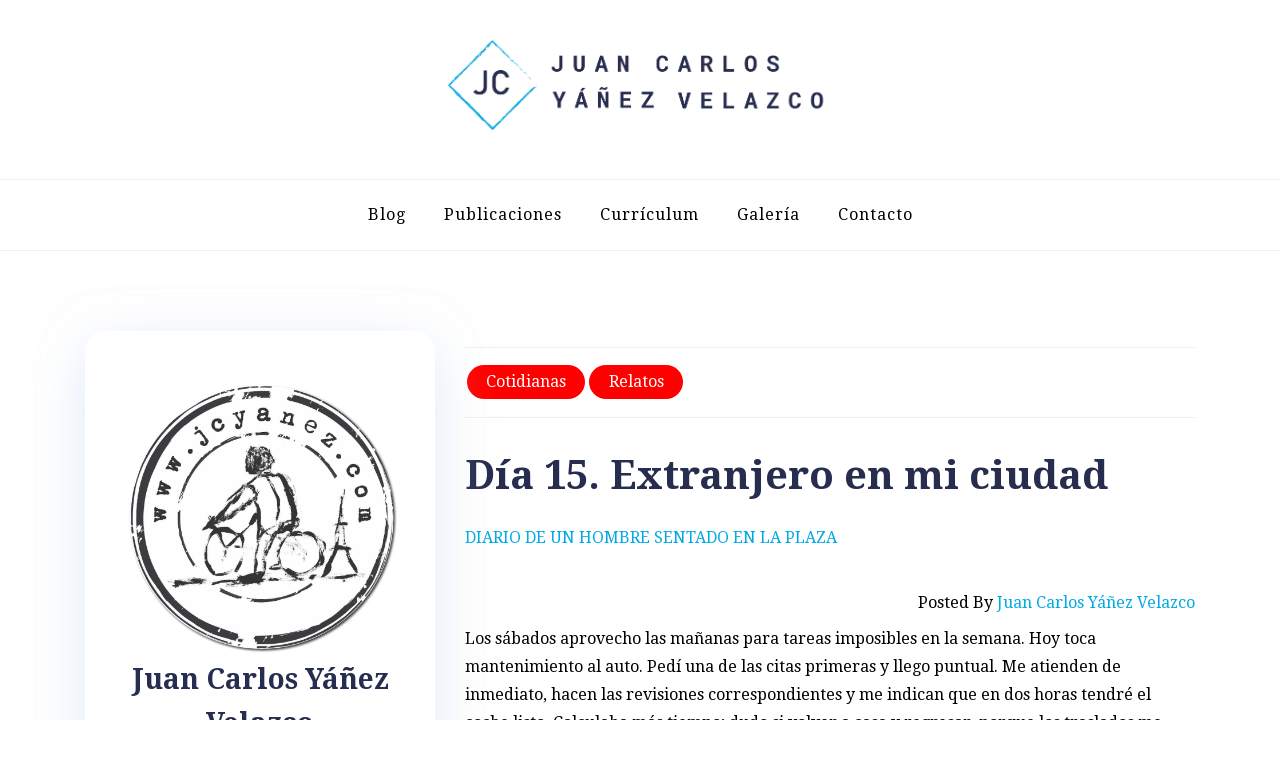

--- FILE ---
content_type: text/html; charset=UTF-8
request_url: https://jcyanez.com/diario-de-un-hombre-sentado-en-la-plaza/dia-15-extranjero-en-mi-ciudad
body_size: 16599
content:
<!doctype html>
<html lang="es">
<head>
	<meta charset="UTF-8">
	<meta name="viewport" content="width=device-width, initial-scale=1">
	<link rel="profile" href="https://gmpg.org/xfn/11">
	<title>Día 15. Extranjero en mi ciudad &#8211; Juan Carlos Y&aacute;&ntilde;ez Velazco</title>
<meta name='robots' content='max-image-preview:large' />
	<style>img:is([sizes="auto" i], [sizes^="auto," i]) { contain-intrinsic-size: 3000px 1500px }</style>
	<link rel='dns-prefetch' href='//fonts.googleapis.com' />
<link rel="alternate" type="application/rss+xml" title="Juan Carlos Y&aacute;&ntilde;ez Velazco &raquo; Feed" href="https://jcyanez.com/feed" />
<link rel="alternate" type="application/rss+xml" title="Juan Carlos Y&aacute;&ntilde;ez Velazco &raquo; Feed de los comentarios" href="https://jcyanez.com/comments/feed" />
<link rel="alternate" type="application/rss+xml" title="Juan Carlos Y&aacute;&ntilde;ez Velazco &raquo; Comentario Día 15. Extranjero en mi ciudad del feed" href="https://jcyanez.com/diario-de-un-hombre-sentado-en-la-plaza/dia-15-extranjero-en-mi-ciudad/feed" />
<script type="text/javascript">
/* <![CDATA[ */
window._wpemojiSettings = {"baseUrl":"https:\/\/s.w.org\/images\/core\/emoji\/16.0.1\/72x72\/","ext":".png","svgUrl":"https:\/\/s.w.org\/images\/core\/emoji\/16.0.1\/svg\/","svgExt":".svg","source":{"wpemoji":"https:\/\/jcyanez.com\/wp-includes\/js\/wp-emoji.js?ver=6.8.2","twemoji":"https:\/\/jcyanez.com\/wp-includes\/js\/twemoji.js?ver=6.8.2"}};
/**
 * @output wp-includes/js/wp-emoji-loader.js
 */

/**
 * Emoji Settings as exported in PHP via _print_emoji_detection_script().
 * @typedef WPEmojiSettings
 * @type {object}
 * @property {?object} source
 * @property {?string} source.concatemoji
 * @property {?string} source.twemoji
 * @property {?string} source.wpemoji
 * @property {?boolean} DOMReady
 * @property {?Function} readyCallback
 */

/**
 * Support tests.
 * @typedef SupportTests
 * @type {object}
 * @property {?boolean} flag
 * @property {?boolean} emoji
 */

/**
 * IIFE to detect emoji support and load Twemoji if needed.
 *
 * @param {Window} window
 * @param {Document} document
 * @param {WPEmojiSettings} settings
 */
( function wpEmojiLoader( window, document, settings ) {
	if ( typeof Promise === 'undefined' ) {
		return;
	}

	var sessionStorageKey = 'wpEmojiSettingsSupports';
	var tests = [ 'flag', 'emoji' ];

	/**
	 * Checks whether the browser supports offloading to a Worker.
	 *
	 * @since 6.3.0
	 *
	 * @private
	 *
	 * @returns {boolean}
	 */
	function supportsWorkerOffloading() {
		return (
			typeof Worker !== 'undefined' &&
			typeof OffscreenCanvas !== 'undefined' &&
			typeof URL !== 'undefined' &&
			URL.createObjectURL &&
			typeof Blob !== 'undefined'
		);
	}

	/**
	 * @typedef SessionSupportTests
	 * @type {object}
	 * @property {number} timestamp
	 * @property {SupportTests} supportTests
	 */

	/**
	 * Get support tests from session.
	 *
	 * @since 6.3.0
	 *
	 * @private
	 *
	 * @returns {?SupportTests} Support tests, or null if not set or older than 1 week.
	 */
	function getSessionSupportTests() {
		try {
			/** @type {SessionSupportTests} */
			var item = JSON.parse(
				sessionStorage.getItem( sessionStorageKey )
			);
			if (
				typeof item === 'object' &&
				typeof item.timestamp === 'number' &&
				new Date().valueOf() < item.timestamp + 604800 && // Note: Number is a week in seconds.
				typeof item.supportTests === 'object'
			) {
				return item.supportTests;
			}
		} catch ( e ) {}
		return null;
	}

	/**
	 * Persist the supports in session storage.
	 *
	 * @since 6.3.0
	 *
	 * @private
	 *
	 * @param {SupportTests} supportTests Support tests.
	 */
	function setSessionSupportTests( supportTests ) {
		try {
			/** @type {SessionSupportTests} */
			var item = {
				supportTests: supportTests,
				timestamp: new Date().valueOf()
			};

			sessionStorage.setItem(
				sessionStorageKey,
				JSON.stringify( item )
			);
		} catch ( e ) {}
	}

	/**
	 * Checks if two sets of Emoji characters render the same visually.
	 *
	 * This is used to determine if the browser is rendering an emoji with multiple data points
	 * correctly. set1 is the emoji in the correct form, using a zero-width joiner. set2 is the emoji
	 * in the incorrect form, using a zero-width space. If the two sets render the same, then the browser
	 * does not support the emoji correctly.
	 *
	 * This function may be serialized to run in a Worker. Therefore, it cannot refer to variables from the containing
	 * scope. Everything must be passed by parameters.
	 *
	 * @since 4.9.0
	 *
	 * @private
	 *
	 * @param {CanvasRenderingContext2D} context 2D Context.
	 * @param {string} set1 Set of Emoji to test.
	 * @param {string} set2 Set of Emoji to test.
	 *
	 * @return {boolean} True if the two sets render the same.
	 */
	function emojiSetsRenderIdentically( context, set1, set2 ) {
		// Cleanup from previous test.
		context.clearRect( 0, 0, context.canvas.width, context.canvas.height );
		context.fillText( set1, 0, 0 );
		var rendered1 = new Uint32Array(
			context.getImageData(
				0,
				0,
				context.canvas.width,
				context.canvas.height
			).data
		);

		// Cleanup from previous test.
		context.clearRect( 0, 0, context.canvas.width, context.canvas.height );
		context.fillText( set2, 0, 0 );
		var rendered2 = new Uint32Array(
			context.getImageData(
				0,
				0,
				context.canvas.width,
				context.canvas.height
			).data
		);

		return rendered1.every( function ( rendered2Data, index ) {
			return rendered2Data === rendered2[ index ];
		} );
	}

	/**
	 * Checks if the center point of a single emoji is empty.
	 *
	 * This is used to determine if the browser is rendering an emoji with a single data point
	 * correctly. The center point of an incorrectly rendered emoji will be empty. A correctly
	 * rendered emoji will have a non-zero value at the center point.
	 *
	 * This function may be serialized to run in a Worker. Therefore, it cannot refer to variables from the containing
	 * scope. Everything must be passed by parameters.
	 *
	 * @since 6.8.2
	 *
	 * @private
	 *
	 * @param {CanvasRenderingContext2D} context 2D Context.
	 * @param {string} emoji Emoji to test.
	 *
	 * @return {boolean} True if the center point is empty.
	 */
	function emojiRendersEmptyCenterPoint( context, emoji ) {
		// Cleanup from previous test.
		context.clearRect( 0, 0, context.canvas.width, context.canvas.height );
		context.fillText( emoji, 0, 0 );

		// Test if the center point (16, 16) is empty (0,0,0,0).
		var centerPoint = context.getImageData(16, 16, 1, 1);
		for ( var i = 0; i < centerPoint.data.length; i++ ) {
			if ( centerPoint.data[ i ] !== 0 ) {
				// Stop checking the moment it's known not to be empty.
				return false;
			}
		}

		return true;
	}

	/**
	 * Determines if the browser properly renders Emoji that Twemoji can supplement.
	 *
	 * This function may be serialized to run in a Worker. Therefore, it cannot refer to variables from the containing
	 * scope. Everything must be passed by parameters.
	 *
	 * @since 4.2.0
	 *
	 * @private
	 *
	 * @param {CanvasRenderingContext2D} context 2D Context.
	 * @param {string} type Whether to test for support of "flag" or "emoji".
	 * @param {Function} emojiSetsRenderIdentically Reference to emojiSetsRenderIdentically function, needed due to minification.
	 * @param {Function} emojiRendersEmptyCenterPoint Reference to emojiRendersEmptyCenterPoint function, needed due to minification.
	 *
	 * @return {boolean} True if the browser can render emoji, false if it cannot.
	 */
	function browserSupportsEmoji( context, type, emojiSetsRenderIdentically, emojiRendersEmptyCenterPoint ) {
		var isIdentical;

		switch ( type ) {
			case 'flag':
				/*
				 * Test for Transgender flag compatibility. Added in Unicode 13.
				 *
				 * To test for support, we try to render it, and compare the rendering to how it would look if
				 * the browser doesn't render it correctly (white flag emoji + transgender symbol).
				 */
				isIdentical = emojiSetsRenderIdentically(
					context,
					'\uD83C\uDFF3\uFE0F\u200D\u26A7\uFE0F', // as a zero-width joiner sequence
					'\uD83C\uDFF3\uFE0F\u200B\u26A7\uFE0F' // separated by a zero-width space
				);

				if ( isIdentical ) {
					return false;
				}

				/*
				 * Test for Sark flag compatibility. This is the least supported of the letter locale flags,
				 * so gives us an easy test for full support.
				 *
				 * To test for support, we try to render it, and compare the rendering to how it would look if
				 * the browser doesn't render it correctly ([C] + [Q]).
				 */
				isIdentical = emojiSetsRenderIdentically(
					context,
					'\uD83C\uDDE8\uD83C\uDDF6', // as the sequence of two code points
					'\uD83C\uDDE8\u200B\uD83C\uDDF6' // as the two code points separated by a zero-width space
				);

				if ( isIdentical ) {
					return false;
				}

				/*
				 * Test for English flag compatibility. England is a country in the United Kingdom, it
				 * does not have a two letter locale code but rather a five letter sub-division code.
				 *
				 * To test for support, we try to render it, and compare the rendering to how it would look if
				 * the browser doesn't render it correctly (black flag emoji + [G] + [B] + [E] + [N] + [G]).
				 */
				isIdentical = emojiSetsRenderIdentically(
					context,
					// as the flag sequence
					'\uD83C\uDFF4\uDB40\uDC67\uDB40\uDC62\uDB40\uDC65\uDB40\uDC6E\uDB40\uDC67\uDB40\uDC7F',
					// with each code point separated by a zero-width space
					'\uD83C\uDFF4\u200B\uDB40\uDC67\u200B\uDB40\uDC62\u200B\uDB40\uDC65\u200B\uDB40\uDC6E\u200B\uDB40\uDC67\u200B\uDB40\uDC7F'
				);

				return ! isIdentical;
			case 'emoji':
				/*
				 * Does Emoji 16.0 cause the browser to go splat?
				 *
				 * To test for Emoji 16.0 support, try to render a new emoji: Splatter.
				 *
				 * The splatter emoji is a single code point emoji. Testing for browser support
				 * required testing the center point of the emoji to see if it is empty.
				 *
				 * 0xD83E 0xDEDF (\uD83E\uDEDF) == 🫟 Splatter.
				 *
				 * When updating this test, please ensure that the emoji is either a single code point
				 * or switch to using the emojiSetsRenderIdentically function and testing with a zero-width
				 * joiner vs a zero-width space.
				 */
				var notSupported = emojiRendersEmptyCenterPoint( context, '\uD83E\uDEDF' );
				return ! notSupported;
		}

		return false;
	}

	/**
	 * Checks emoji support tests.
	 *
	 * This function may be serialized to run in a Worker. Therefore, it cannot refer to variables from the containing
	 * scope. Everything must be passed by parameters.
	 *
	 * @since 6.3.0
	 *
	 * @private
	 *
	 * @param {string[]} tests Tests.
	 * @param {Function} browserSupportsEmoji Reference to browserSupportsEmoji function, needed due to minification.
	 * @param {Function} emojiSetsRenderIdentically Reference to emojiSetsRenderIdentically function, needed due to minification.
	 * @param {Function} emojiRendersEmptyCenterPoint Reference to emojiRendersEmptyCenterPoint function, needed due to minification.
	 *
	 * @return {SupportTests} Support tests.
	 */
	function testEmojiSupports( tests, browserSupportsEmoji, emojiSetsRenderIdentically, emojiRendersEmptyCenterPoint ) {
		var canvas;
		if (
			typeof WorkerGlobalScope !== 'undefined' &&
			self instanceof WorkerGlobalScope
		) {
			canvas = new OffscreenCanvas( 300, 150 ); // Dimensions are default for HTMLCanvasElement.
		} else {
			canvas = document.createElement( 'canvas' );
		}

		var context = canvas.getContext( '2d', { willReadFrequently: true } );

		/*
		 * Chrome on OS X added native emoji rendering in M41. Unfortunately,
		 * it doesn't work when the font is bolder than 500 weight. So, we
		 * check for bold rendering support to avoid invisible emoji in Chrome.
		 */
		context.textBaseline = 'top';
		context.font = '600 32px Arial';

		var supports = {};
		tests.forEach( function ( test ) {
			supports[ test ] = browserSupportsEmoji( context, test, emojiSetsRenderIdentically, emojiRendersEmptyCenterPoint );
		} );
		return supports;
	}

	/**
	 * Adds a script to the head of the document.
	 *
	 * @ignore
	 *
	 * @since 4.2.0
	 *
	 * @param {string} src The url where the script is located.
	 *
	 * @return {void}
	 */
	function addScript( src ) {
		var script = document.createElement( 'script' );
		script.src = src;
		script.defer = true;
		document.head.appendChild( script );
	}

	settings.supports = {
		everything: true,
		everythingExceptFlag: true
	};

	// Create a promise for DOMContentLoaded since the worker logic may finish after the event has fired.
	var domReadyPromise = new Promise( function ( resolve ) {
		document.addEventListener( 'DOMContentLoaded', resolve, {
			once: true
		} );
	} );

	// Obtain the emoji support from the browser, asynchronously when possible.
	new Promise( function ( resolve ) {
		var supportTests = getSessionSupportTests();
		if ( supportTests ) {
			resolve( supportTests );
			return;
		}

		if ( supportsWorkerOffloading() ) {
			try {
				// Note that the functions are being passed as arguments due to minification.
				var workerScript =
					'postMessage(' +
					testEmojiSupports.toString() +
					'(' +
					[
						JSON.stringify( tests ),
						browserSupportsEmoji.toString(),
						emojiSetsRenderIdentically.toString(),
						emojiRendersEmptyCenterPoint.toString()
					].join( ',' ) +
					'));';
				var blob = new Blob( [ workerScript ], {
					type: 'text/javascript'
				} );
				var worker = new Worker( URL.createObjectURL( blob ), { name: 'wpTestEmojiSupports' } );
				worker.onmessage = function ( event ) {
					supportTests = event.data;
					setSessionSupportTests( supportTests );
					worker.terminate();
					resolve( supportTests );
				};
				return;
			} catch ( e ) {}
		}

		supportTests = testEmojiSupports( tests, browserSupportsEmoji, emojiSetsRenderIdentically, emojiRendersEmptyCenterPoint );
		setSessionSupportTests( supportTests );
		resolve( supportTests );
	} )
		// Once the browser emoji support has been obtained from the session, finalize the settings.
		.then( function ( supportTests ) {
			/*
			 * Tests the browser support for flag emojis and other emojis, and adjusts the
			 * support settings accordingly.
			 */
			for ( var test in supportTests ) {
				settings.supports[ test ] = supportTests[ test ];

				settings.supports.everything =
					settings.supports.everything && settings.supports[ test ];

				if ( 'flag' !== test ) {
					settings.supports.everythingExceptFlag =
						settings.supports.everythingExceptFlag &&
						settings.supports[ test ];
				}
			}

			settings.supports.everythingExceptFlag =
				settings.supports.everythingExceptFlag &&
				! settings.supports.flag;

			// Sets DOMReady to false and assigns a ready function to settings.
			settings.DOMReady = false;
			settings.readyCallback = function () {
				settings.DOMReady = true;
			};
		} )
		.then( function () {
			return domReadyPromise;
		} )
		.then( function () {
			// When the browser can not render everything we need to load a polyfill.
			if ( ! settings.supports.everything ) {
				settings.readyCallback();

				var src = settings.source || {};

				if ( src.concatemoji ) {
					addScript( src.concatemoji );
				} else if ( src.wpemoji && src.twemoji ) {
					addScript( src.twemoji );
					addScript( src.wpemoji );
				}
			}
		} );
} )( window, document, window._wpemojiSettings );

/* ]]> */
</script>
<style id='wp-emoji-styles-inline-css' type='text/css'>

	img.wp-smiley, img.emoji {
		display: inline !important;
		border: none !important;
		box-shadow: none !important;
		height: 1em !important;
		width: 1em !important;
		margin: 0 0.07em !important;
		vertical-align: -0.1em !important;
		background: none !important;
		padding: 0 !important;
	}
</style>
<link rel='stylesheet' id='wp-block-library-css' href='https://jcyanez.com/wp-includes/css/dist/block-library/style.css?ver=6.8.2' type='text/css' media='all' />
<style id='wp-block-library-theme-inline-css' type='text/css'>
.wp-block-audio :where(figcaption){
  color:#555;
  font-size:13px;
  text-align:center;
}
.is-dark-theme .wp-block-audio :where(figcaption){
  color:#ffffffa6;
}

.wp-block-audio{
  margin:0 0 1em;
}

.wp-block-code{
  border:1px solid #ccc;
  border-radius:4px;
  font-family:Menlo,Consolas,monaco,monospace;
  padding:.8em 1em;
}

.wp-block-embed :where(figcaption){
  color:#555;
  font-size:13px;
  text-align:center;
}
.is-dark-theme .wp-block-embed :where(figcaption){
  color:#ffffffa6;
}

.wp-block-embed{
  margin:0 0 1em;
}

.blocks-gallery-caption{
  color:#555;
  font-size:13px;
  text-align:center;
}
.is-dark-theme .blocks-gallery-caption{
  color:#ffffffa6;
}

:root :where(.wp-block-image figcaption){
  color:#555;
  font-size:13px;
  text-align:center;
}
.is-dark-theme :root :where(.wp-block-image figcaption){
  color:#ffffffa6;
}

.wp-block-image{
  margin:0 0 1em;
}

.wp-block-pullquote{
  border-bottom:4px solid;
  border-top:4px solid;
  color:currentColor;
  margin-bottom:1.75em;
}
.wp-block-pullquote cite,.wp-block-pullquote footer,.wp-block-pullquote__citation{
  color:currentColor;
  font-size:.8125em;
  font-style:normal;
  text-transform:uppercase;
}

.wp-block-quote{
  border-left:.25em solid;
  margin:0 0 1.75em;
  padding-left:1em;
}
.wp-block-quote cite,.wp-block-quote footer{
  color:currentColor;
  font-size:.8125em;
  font-style:normal;
  position:relative;
}
.wp-block-quote:where(.has-text-align-right){
  border-left:none;
  border-right:.25em solid;
  padding-left:0;
  padding-right:1em;
}
.wp-block-quote:where(.has-text-align-center){
  border:none;
  padding-left:0;
}
.wp-block-quote.is-large,.wp-block-quote.is-style-large,.wp-block-quote:where(.is-style-plain){
  border:none;
}

.wp-block-search .wp-block-search__label{
  font-weight:700;
}

.wp-block-search__button{
  border:1px solid #ccc;
  padding:.375em .625em;
}

:where(.wp-block-group.has-background){
  padding:1.25em 2.375em;
}

.wp-block-separator.has-css-opacity{
  opacity:.4;
}

.wp-block-separator{
  border:none;
  border-bottom:2px solid;
  margin-left:auto;
  margin-right:auto;
}
.wp-block-separator.has-alpha-channel-opacity{
  opacity:1;
}
.wp-block-separator:not(.is-style-wide):not(.is-style-dots){
  width:100px;
}
.wp-block-separator.has-background:not(.is-style-dots){
  border-bottom:none;
  height:1px;
}
.wp-block-separator.has-background:not(.is-style-wide):not(.is-style-dots){
  height:2px;
}

.wp-block-table{
  margin:0 0 1em;
}
.wp-block-table td,.wp-block-table th{
  word-break:normal;
}
.wp-block-table :where(figcaption){
  color:#555;
  font-size:13px;
  text-align:center;
}
.is-dark-theme .wp-block-table :where(figcaption){
  color:#ffffffa6;
}

.wp-block-video :where(figcaption){
  color:#555;
  font-size:13px;
  text-align:center;
}
.is-dark-theme .wp-block-video :where(figcaption){
  color:#ffffffa6;
}

.wp-block-video{
  margin:0 0 1em;
}

:root :where(.wp-block-template-part.has-background){
  margin-bottom:0;
  margin-top:0;
  padding:1.25em 2.375em;
}
</style>
<style id='classic-theme-styles-inline-css' type='text/css'>
/**
 * These rules are needed for backwards compatibility.
 * They should match the button element rules in the base theme.json file.
 */
.wp-block-button__link {
	color: #ffffff;
	background-color: #32373c;
	border-radius: 9999px; /* 100% causes an oval, but any explicit but really high value retains the pill shape. */

	/* This needs a low specificity so it won't override the rules from the button element if defined in theme.json. */
	box-shadow: none;
	text-decoration: none;

	/* The extra 2px are added to size solids the same as the outline versions.*/
	padding: calc(0.667em + 2px) calc(1.333em + 2px);

	font-size: 1.125em;
}

.wp-block-file__button {
	background: #32373c;
	color: #ffffff;
	text-decoration: none;
}

</style>
<style id='global-styles-inline-css' type='text/css'>
:root{--wp--preset--aspect-ratio--square: 1;--wp--preset--aspect-ratio--4-3: 4/3;--wp--preset--aspect-ratio--3-4: 3/4;--wp--preset--aspect-ratio--3-2: 3/2;--wp--preset--aspect-ratio--2-3: 2/3;--wp--preset--aspect-ratio--16-9: 16/9;--wp--preset--aspect-ratio--9-16: 9/16;--wp--preset--color--black: #000000;--wp--preset--color--cyan-bluish-gray: #abb8c3;--wp--preset--color--white: #ffffff;--wp--preset--color--pale-pink: #f78da7;--wp--preset--color--vivid-red: #cf2e2e;--wp--preset--color--luminous-vivid-orange: #ff6900;--wp--preset--color--luminous-vivid-amber: #fcb900;--wp--preset--color--light-green-cyan: #7bdcb5;--wp--preset--color--vivid-green-cyan: #00d084;--wp--preset--color--pale-cyan-blue: #8ed1fc;--wp--preset--color--vivid-cyan-blue: #0693e3;--wp--preset--color--vivid-purple: #9b51e0;--wp--preset--gradient--vivid-cyan-blue-to-vivid-purple: linear-gradient(135deg,rgba(6,147,227,1) 0%,rgb(155,81,224) 100%);--wp--preset--gradient--light-green-cyan-to-vivid-green-cyan: linear-gradient(135deg,rgb(122,220,180) 0%,rgb(0,208,130) 100%);--wp--preset--gradient--luminous-vivid-amber-to-luminous-vivid-orange: linear-gradient(135deg,rgba(252,185,0,1) 0%,rgba(255,105,0,1) 100%);--wp--preset--gradient--luminous-vivid-orange-to-vivid-red: linear-gradient(135deg,rgba(255,105,0,1) 0%,rgb(207,46,46) 100%);--wp--preset--gradient--very-light-gray-to-cyan-bluish-gray: linear-gradient(135deg,rgb(238,238,238) 0%,rgb(169,184,195) 100%);--wp--preset--gradient--cool-to-warm-spectrum: linear-gradient(135deg,rgb(74,234,220) 0%,rgb(151,120,209) 20%,rgb(207,42,186) 40%,rgb(238,44,130) 60%,rgb(251,105,98) 80%,rgb(254,248,76) 100%);--wp--preset--gradient--blush-light-purple: linear-gradient(135deg,rgb(255,206,236) 0%,rgb(152,150,240) 100%);--wp--preset--gradient--blush-bordeaux: linear-gradient(135deg,rgb(254,205,165) 0%,rgb(254,45,45) 50%,rgb(107,0,62) 100%);--wp--preset--gradient--luminous-dusk: linear-gradient(135deg,rgb(255,203,112) 0%,rgb(199,81,192) 50%,rgb(65,88,208) 100%);--wp--preset--gradient--pale-ocean: linear-gradient(135deg,rgb(255,245,203) 0%,rgb(182,227,212) 50%,rgb(51,167,181) 100%);--wp--preset--gradient--electric-grass: linear-gradient(135deg,rgb(202,248,128) 0%,rgb(113,206,126) 100%);--wp--preset--gradient--midnight: linear-gradient(135deg,rgb(2,3,129) 0%,rgb(40,116,252) 100%);--wp--preset--font-size--small: 13px;--wp--preset--font-size--medium: 20px;--wp--preset--font-size--large: 36px;--wp--preset--font-size--x-large: 42px;--wp--preset--spacing--20: 0.44rem;--wp--preset--spacing--30: 0.67rem;--wp--preset--spacing--40: 1rem;--wp--preset--spacing--50: 1.5rem;--wp--preset--spacing--60: 2.25rem;--wp--preset--spacing--70: 3.38rem;--wp--preset--spacing--80: 5.06rem;--wp--preset--shadow--natural: 6px 6px 9px rgba(0, 0, 0, 0.2);--wp--preset--shadow--deep: 12px 12px 50px rgba(0, 0, 0, 0.4);--wp--preset--shadow--sharp: 6px 6px 0px rgba(0, 0, 0, 0.2);--wp--preset--shadow--outlined: 6px 6px 0px -3px rgba(255, 255, 255, 1), 6px 6px rgba(0, 0, 0, 1);--wp--preset--shadow--crisp: 6px 6px 0px rgba(0, 0, 0, 1);}:where(.is-layout-flex){gap: 0.5em;}:where(.is-layout-grid){gap: 0.5em;}body .is-layout-flex{display: flex;}.is-layout-flex{flex-wrap: wrap;align-items: center;}.is-layout-flex > :is(*, div){margin: 0;}body .is-layout-grid{display: grid;}.is-layout-grid > :is(*, div){margin: 0;}:where(.wp-block-columns.is-layout-flex){gap: 2em;}:where(.wp-block-columns.is-layout-grid){gap: 2em;}:where(.wp-block-post-template.is-layout-flex){gap: 1.25em;}:where(.wp-block-post-template.is-layout-grid){gap: 1.25em;}.has-black-color{color: var(--wp--preset--color--black) !important;}.has-cyan-bluish-gray-color{color: var(--wp--preset--color--cyan-bluish-gray) !important;}.has-white-color{color: var(--wp--preset--color--white) !important;}.has-pale-pink-color{color: var(--wp--preset--color--pale-pink) !important;}.has-vivid-red-color{color: var(--wp--preset--color--vivid-red) !important;}.has-luminous-vivid-orange-color{color: var(--wp--preset--color--luminous-vivid-orange) !important;}.has-luminous-vivid-amber-color{color: var(--wp--preset--color--luminous-vivid-amber) !important;}.has-light-green-cyan-color{color: var(--wp--preset--color--light-green-cyan) !important;}.has-vivid-green-cyan-color{color: var(--wp--preset--color--vivid-green-cyan) !important;}.has-pale-cyan-blue-color{color: var(--wp--preset--color--pale-cyan-blue) !important;}.has-vivid-cyan-blue-color{color: var(--wp--preset--color--vivid-cyan-blue) !important;}.has-vivid-purple-color{color: var(--wp--preset--color--vivid-purple) !important;}.has-black-background-color{background-color: var(--wp--preset--color--black) !important;}.has-cyan-bluish-gray-background-color{background-color: var(--wp--preset--color--cyan-bluish-gray) !important;}.has-white-background-color{background-color: var(--wp--preset--color--white) !important;}.has-pale-pink-background-color{background-color: var(--wp--preset--color--pale-pink) !important;}.has-vivid-red-background-color{background-color: var(--wp--preset--color--vivid-red) !important;}.has-luminous-vivid-orange-background-color{background-color: var(--wp--preset--color--luminous-vivid-orange) !important;}.has-luminous-vivid-amber-background-color{background-color: var(--wp--preset--color--luminous-vivid-amber) !important;}.has-light-green-cyan-background-color{background-color: var(--wp--preset--color--light-green-cyan) !important;}.has-vivid-green-cyan-background-color{background-color: var(--wp--preset--color--vivid-green-cyan) !important;}.has-pale-cyan-blue-background-color{background-color: var(--wp--preset--color--pale-cyan-blue) !important;}.has-vivid-cyan-blue-background-color{background-color: var(--wp--preset--color--vivid-cyan-blue) !important;}.has-vivid-purple-background-color{background-color: var(--wp--preset--color--vivid-purple) !important;}.has-black-border-color{border-color: var(--wp--preset--color--black) !important;}.has-cyan-bluish-gray-border-color{border-color: var(--wp--preset--color--cyan-bluish-gray) !important;}.has-white-border-color{border-color: var(--wp--preset--color--white) !important;}.has-pale-pink-border-color{border-color: var(--wp--preset--color--pale-pink) !important;}.has-vivid-red-border-color{border-color: var(--wp--preset--color--vivid-red) !important;}.has-luminous-vivid-orange-border-color{border-color: var(--wp--preset--color--luminous-vivid-orange) !important;}.has-luminous-vivid-amber-border-color{border-color: var(--wp--preset--color--luminous-vivid-amber) !important;}.has-light-green-cyan-border-color{border-color: var(--wp--preset--color--light-green-cyan) !important;}.has-vivid-green-cyan-border-color{border-color: var(--wp--preset--color--vivid-green-cyan) !important;}.has-pale-cyan-blue-border-color{border-color: var(--wp--preset--color--pale-cyan-blue) !important;}.has-vivid-cyan-blue-border-color{border-color: var(--wp--preset--color--vivid-cyan-blue) !important;}.has-vivid-purple-border-color{border-color: var(--wp--preset--color--vivid-purple) !important;}.has-vivid-cyan-blue-to-vivid-purple-gradient-background{background: var(--wp--preset--gradient--vivid-cyan-blue-to-vivid-purple) !important;}.has-light-green-cyan-to-vivid-green-cyan-gradient-background{background: var(--wp--preset--gradient--light-green-cyan-to-vivid-green-cyan) !important;}.has-luminous-vivid-amber-to-luminous-vivid-orange-gradient-background{background: var(--wp--preset--gradient--luminous-vivid-amber-to-luminous-vivid-orange) !important;}.has-luminous-vivid-orange-to-vivid-red-gradient-background{background: var(--wp--preset--gradient--luminous-vivid-orange-to-vivid-red) !important;}.has-very-light-gray-to-cyan-bluish-gray-gradient-background{background: var(--wp--preset--gradient--very-light-gray-to-cyan-bluish-gray) !important;}.has-cool-to-warm-spectrum-gradient-background{background: var(--wp--preset--gradient--cool-to-warm-spectrum) !important;}.has-blush-light-purple-gradient-background{background: var(--wp--preset--gradient--blush-light-purple) !important;}.has-blush-bordeaux-gradient-background{background: var(--wp--preset--gradient--blush-bordeaux) !important;}.has-luminous-dusk-gradient-background{background: var(--wp--preset--gradient--luminous-dusk) !important;}.has-pale-ocean-gradient-background{background: var(--wp--preset--gradient--pale-ocean) !important;}.has-electric-grass-gradient-background{background: var(--wp--preset--gradient--electric-grass) !important;}.has-midnight-gradient-background{background: var(--wp--preset--gradient--midnight) !important;}.has-small-font-size{font-size: var(--wp--preset--font-size--small) !important;}.has-medium-font-size{font-size: var(--wp--preset--font-size--medium) !important;}.has-large-font-size{font-size: var(--wp--preset--font-size--large) !important;}.has-x-large-font-size{font-size: var(--wp--preset--font-size--x-large) !important;}
:where(.wp-block-post-template.is-layout-flex){gap: 1.25em;}:where(.wp-block-post-template.is-layout-grid){gap: 1.25em;}
:where(.wp-block-columns.is-layout-flex){gap: 2em;}:where(.wp-block-columns.is-layout-grid){gap: 2em;}
:root :where(.wp-block-pullquote){font-size: 1.5em;line-height: 1.6;}
</style>
<link rel='stylesheet' id='contact-form-7-css' href='https://jcyanez.com/wp-content/plugins/contact-form-7/includes/css/styles.css?ver=6.1' type='text/css' media='all' />
<link rel='stylesheet' id='blogshop-style-css' href='https://jcyanez.com/wp-content/themes/blogshop/style.css?ver=6.8.2' type='text/css' media='all' />
<style id='blogshop-style-inline-css' type='text/css'>

	@media only screen and (min-width: 768px) {
		#cssmenu>ul>li>a, #cssmenu>ul>li>a:after, #cssmenu>ul>li.current-menu-item>a:after, #cssmenu>ul>li.current_page_item>a:after{
	    	color: #000000 !important;
		}
		#cssmenu>ul>li>a:hover,#cssmenu>ul>li.current_page_item>a, #cssmenu>ul>li>a:hover:after, #cssmenu>ul>li.current-menu-item>a:hover:after, #cssmenu>ul>li.current_page_item>a:hover:after, #cssmenu ul ul li a:hover{
	    	color: #00aae4 !important;
		}
	}

	.logo-area{
		height: 12.5rem;
		min-height: 12.5rem;
	}
	.blogshop-credit {
	    position: absolute !important;
	    left: 50% !important;
	    visibility: visible !important;
	    width: 15px !important;
	    height: 15px !important;
	    opacity: 1 !important;
	    z-index: 1 !important;
	    top: calc(50% - 9.5px);
	}
	.blogshop-credit span {
	    font-size: 0;
	}
	.blogshop-credit a, .blogshop-credit a:hover {
	    color: #31D22B ;
	    cursor: pointer ;
	    opacity: 1 ;
	}
	body.border_and_box_shadow_hide .footer-area.section-padding, body.border_and_box_shadow_hide footer#colophon, body.border_and_box_shadow_hide .widget, body.border_and_box_shadow_hide .blog-post-section article, body.border_and_box_shadow_hide .archive-page-section article, body.border_and_box_shadow_hide .menu-area, body.border_and_box_shadow_hide .site-topbar-area {
	    border: 0 !important;
	    box-shadow: none !important;
	}
	.readmore a,.btn.btn-warning, input[type="submit"], button[type="submit"], span.edit-link a, .comment-form button.btn.btn-primary, .banner-button a, table#wp-calendar #today, ul.pagination li .page-numbers, .woocommerce ul.products li.product .button:hover, .woocommerce div.product .woocommerce-tabs ul.tabs li.active, .woocommerce #respond input#submit.alt, .woocommerce a.button.alt, .woocommerce button.button.alt, .woocommerce input.button.alt, .woocommerce #respond input#submit, .woocommerce a.button, .woocommerce button.button, .woocommerce input.button, .woocommerce nav.woocommerce-pagination ul li a, .woocommerce nav.woocommerce-pagination ul li span, .woocommerce span.onsale, .header-three .social-link-top a, .header-three-search .search-popup>div, .mini-shopping-cart-inner #minicarcount, .related-post-sldider .owl-nav button.owl-next, .related-post-sldider .owl-nav button.owl-prev, .sticky:before, .post-gallery .owl-nav button.owl-next, .post-gallery .owl-nav button.owl-prev, .scrooltotop a, .blogshop-standard-post__posted-date .posted-on a, .page-numbers li a, .page-numbers li span, .widget .widget-title:before, .widget .widgettitle:before, .comments-area ol.comment-list .single-comment .reply a, .blogshop-single-page .entry-footer a, .single-post-navigation .postarrow{
		background-color: #00aae4;
	}
	.blog-meta ul li span.fa, .static_icon a, .site-info a, #cssmenu.light ul li a:hover, .social-link-top a:hover, .footer-menu ul li a:hover, #cssmenu.light ul li a:hover:after, a:hover, a:focus, a:active, .post-title a:hover h2, .post-title a:hover h4, #cssmenu.light li.current_page_item a, li.current_page_item a, .author-social-link a, .post-title a:hover h3, .woocommerce ul.products li.product .price, .woocommerce div.product p.price, .woocommerce div.product span.price, .tagcloud a:hover, .blogshop-standard-post__categories > span.cat-links a, .page-banner-area .breadcrumb a, .blogshop-standard-post.sticky:before, .blogshop-standard-post__blog-meta > span.posted_by a i, .blogshop-standard-post__post-title a h2:hover, .blogshop-standard-post__post-title a h3:hover, .featured-area .blogshop-featured-slider__post-title a:hover h2, .featured-area .blogshop-featured-slider__categories > span.cat-links a{
		color: #00aae4;
	}
	input[type="submit"], button[type="submit"], .title-parent, blockquote{
		border-color: #00aae4;
	}
	body, button, input, select, textarea {
		font-family: 0;
		font-size: 16px;
		font-weight: 400;
		line-height: 28px;
	}
	
</style>
<link rel='stylesheet' id='blogshop-source-body-css' href='//fonts.googleapis.com/css?family=Droid+Serif%3A400%2C700%2C400italic%2C700italic&#038;ver=6.8.2' type='text/css' media='all' />
<link rel='stylesheet' id='wp-pagenavi-css' href='https://jcyanez.com/wp-content/plugins/wp-pagenavi/pagenavi-css.css?ver=2.70' type='text/css' media='all' />
<script type="text/javascript" src="https://jcyanez.com/wp-includes/js/jquery/jquery.js?ver=3.7.1" id="jquery-core-js"></script>
<script type="text/javascript" src="https://jcyanez.com/wp-includes/js/jquery/jquery-migrate.js?ver=3.4.1" id="jquery-migrate-js"></script>
<link rel="https://api.w.org/" href="https://jcyanez.com/wp-json/" /><link rel="alternate" title="JSON" type="application/json" href="https://jcyanez.com/wp-json/wp/v2/posts/6968" /><link rel="EditURI" type="application/rsd+xml" title="RSD" href="https://jcyanez.com/xmlrpc.php?rsd" />
<meta name="generator" content="WordPress 6.8.2" />
<link rel="canonical" href="https://jcyanez.com/diario-de-un-hombre-sentado-en-la-plaza/dia-15-extranjero-en-mi-ciudad" />
<link rel='shortlink' href='https://jcyanez.com/?p=6968' />
<link rel="alternate" title="oEmbed (JSON)" type="application/json+oembed" href="https://jcyanez.com/wp-json/oembed/1.0/embed?url=https%3A%2F%2Fjcyanez.com%2Fdiario-de-un-hombre-sentado-en-la-plaza%2Fdia-15-extranjero-en-mi-ciudad" />
<link rel="alternate" title="oEmbed (XML)" type="text/xml+oembed" href="https://jcyanez.com/wp-json/oembed/1.0/embed?url=https%3A%2F%2Fjcyanez.com%2Fdiario-de-un-hombre-sentado-en-la-plaza%2Fdia-15-extranjero-en-mi-ciudad&#038;format=xml" />
<link rel="pingback" href="https://jcyanez.com/xmlrpc.php">		<style type="text/css">
					.site-title,
			.site-description {
				position: absolute;
				clip: rect(1px, 1px, 1px, 1px);
			}
					</style>
				<style type="text/css" id="wp-custom-css">
			h1, h2, h3, h4, h5, h6, .h1, .h2, .h3, .h4, .h5, .h6,.blogshop-standard-post__post-title a h2, .blogshop-standard-post__post-title a h3, .blogshop-standard-post__post-title a h1 {
    color: #272D4E;
}
a,
a:visited,
.page-title,
#cssmenu [class*="current-menu-item menu-item"] a,
.wp-block-image a+figcaption {
	color: #00aae4
}
.wp-block-quote {
	border-color: #00aae4 !important
}
p {
    margin-bottom: 0.5em;
    margin-top: 0;
}
.widget-area>div,
.widget .widget-title {
	margin-top: 2rem
}
figure>a {
	background-color: #00aae4;
}
figure img {
  border-radius: 5px !important;
}
figure>a:hover img {
	opacity:0.8
}
.widget-area>div {
	position: relative;
	font-size: 1.5rem;
	margin-bottom: 0.5rem;
	font-weight: 700;
	line-height: 1.6;
	color: #272D4E;
	text-align:center;
}
.s2_message {
	position: relative;
	border-top: 1px solid #eee;
	padding-top: 1.5rem
}
.s2_message:before {
    width: 3.1rem;
    height: .1875rem;
    background-color: #70c217;
    top: -4px;
    left: 0;
    position: absolute;
    content: "";
}
.widget-area>div>div {
	text-align: left;
	font-family: 0;
	font-size: 16px;
	font-weight: 400;
	line-height: 28px;
	color: #000000;
	font-family: 'Droid Serif', sans-serif;
}
.blogshop-standard-post__posted-date .posted-on a {
	background-color: #272D4E
}
.custom-logo-link img{
	max-height: 90px;
}
.logo-area {
	height: auto;
	min-height: auto
}
#cssmenu>ul>li>a {
	text-transform: inherit
}
.widget {
	margin-bottom: 0!important;
	text-align: center
}
.widget h3 {
	margin-top: -25px;
}
.widget-area {
	position: relative;
	background: #FFFFFF;
	box-shadow: 0px 18px 52.8537px rgba(215, 228, 249, 0.5);
	border-radius: 20px;
	padding: 2rem
}
.widget-area::after {
	content: '';
	display: block;
	position: absolute;
	left: 3.49%;
	right: 3.49%;
	top:0;
	bottom: -4.6%;
	background: #FFFFFF;
	box-shadow: 0px 18px 52.8537px rgba(215, 228, 249, 0.5);
	border-radius: 20px;
	z-index: -1
}
.blogshop-standard-post__readmore a {
    border: 1px solid #00aae4;
    color: #fff;
    background-color: #00aae4;
    text-align: center;
    width: 100%;
    text-transform: inherit;
}
@media (min-width:768px){
	.home .blogshop-standard-post__posted-date .posted-on a {
		border-bottom-left-radius: 20px
	}
	.blogshop-standard-post__entry-content {
			display: flex;
			flex-flow: wrap;
			align-items: flex-end;
	}
	.owl-item .blogshop-standard-post__entry-content {
		display: block;
		flex-flow: initial;
		align-items: initial
	}
	.single-post-navigation {
		margin-top: 20px
	}
	.blogshop-standard-post__post-title {
			width: 100%;
			order: 1;
			text-align: left;
	}
	.blogshop-standard-post__categories {
		width: 70%;
		order: 2;
		text-align: left;
	}
	.blogshop-standard-post .post-header {
			width: 30%;
			order: 4;
	}
	.home .blogshop-standard-post .post-header {
		position: absolute;
			right: 0;
	}
	.blogshop-standard-post__blog-meta.align-left {
		width: 30%;
		margin: 0;
	}
	.blogshop-standard-post__excerpt {
		width: 70%;
		order: 3;
	}
	.blogshop-standard-post__readmore {
			width: 100%;
			order: 6;
	}
	.blogshop-standard-post .text-left {
		order: 3;
	}
	.blogshop-standard-post__blog-meta {
		order: 3;
		margin-left: auto;
	}
	.home .blogshop-standard-post__post-title {
		width: 70%
	}
	.home .blogshop-standard-post__entry-content {
		align-items: flex-start;
		min-height: 350px
	}
	.home .blogshop-standard-post__blog-meta>span a {
		display:none
	}
	.blogshop-standard-post__thumbnail img {
			border-radius: 20px;
	}
	.site-content,
	.site {
		display: flex;
		flex-flow: column;
	}
}
@media only screen and (max-width: 767px) {
	.widget-area {
			margin-top: 0;
		margin-bottom: 5rem
	}
}
.footertop-area-widget-area {
	order: 0
}
header#masthead {
	order: 1
}
.page-banner-area,
.site-content {
	order: 2
}
footer#colophon {
	order: 3
}
.entry-content>.alignwide.libro, figure.libro {
    max-width: 500px;
    margin-left: auto;
    margin-right: auto;
    margin-bottom: 3rem;
    display: flex;
    flex-flow: column;
}
figure.libro img {
    box-shadow: 0 .5rem 1rem rgba(0,0,0,.15)!important;
    order: 1;
}
figure.libro figcaption {
    order: 2;
}		</style>
		</head>

<body data-rsssl=1 class="wp-singular post-template-default single single-post postid-6968 single-format-standard wp-custom-logo wp-embed-responsive wp-theme-blogshop preloader-wrapper modula-best-grid-gallery">
	<a class="skip-link screen-reader-text" href="#content">Skip to content</a>
					<div id="preloader" style="background-image: url();"></div>
			<div id="page" class="site">
	
<header id="masthead" class="site-header header-one" style="background-image: url();">
				<div class="logo-area site-header">
		<div class="container">
			<div class="row justify-content-start">
				<div class="col-md-12 text-center">
					<div class="site-branding">
						<a href="https://jcyanez.com/" class="custom-logo-link" rel="home"><img width="813" height="191" src="https://jcyanez.com/wp-content/uploads/2021/06/jcy-logo-1.png" class="custom-logo" alt="Juan Carlos Y&aacute;&ntilde;ez Velazco" decoding="async" fetchpriority="high" srcset="https://jcyanez.com/wp-content/uploads/2021/06/jcy-logo-1.png 813w, https://jcyanez.com/wp-content/uploads/2021/06/jcy-logo-1-300x70.png 300w, https://jcyanez.com/wp-content/uploads/2021/06/jcy-logo-1-800x188.png 800w, https://jcyanez.com/wp-content/uploads/2021/06/jcy-logo-1-768x180.png 768w" sizes="(max-width: 813px) 100vw, 813px" /></a>						<h1 class="site-title"><a href="https://jcyanez.com/" rel="home">Juan Carlos Y&aacute;&ntilde;ez Velazco</a></h1>
														<p class="site-description">Sitio web personal test</p>
												</div><!-- .site-branding -->
				</div>
			</div>
		</div>
		</div>
		<div id="mainmenu" class="menu-area">
			<div class="container">
				<div class="row justify-content-center">
					<div class="col-sm-12 text-center">
						<div class="cssmenu" id="cssmenu">
							<ul id="menu-menu-principal" class="menu"><li id="menu-item-6338" class="menu-item menu-item-type-taxonomy menu-item-object-category menu-item-6338"><a href="https://jcyanez.com/category/blog">Blog</a></li>
<li id="menu-item-6316" class="menu-item menu-item-type-post_type menu-item-object-page menu-item-6316"><a href="https://jcyanez.com/publicaciones">Publicaciones</a></li>
<li id="menu-item-6314" class="menu-item menu-item-type-post_type menu-item-object-page menu-item-6314"><a href="https://jcyanez.com/curriculum">Currículum</a></li>
<li id="menu-item-6315" class="menu-item menu-item-type-post_type menu-item-object-page menu-item-6315"><a href="https://jcyanez.com/galeria">Galería</a></li>
<li id="menu-item-6319" class="menu-item menu-item-type-post_type menu-item-object-page menu-item-6319"><a href="https://jcyanez.com/contacto">Contacto</a></li>
</ul>    
	                    </div>
					</div>
				</div>
			</div>
		</div>
	</header><!-- #masthead --><div id="content" class="site-content">	<div id="primary" class="content-area">
		<main id="main" class="site-main">
			<div class="container">
				<div class="row">
					<div class="col-md-7 col-lg-8 order-1 post-details-page">
						<article id="post-6968" class="blogshop-standard-post post-6968 post type-post status-publish format-standard hentry category-diario-de-un-hombre-sentado-en-la-plaza tag-cotidianas tag-relatos">
	<div class="blogshop-standard-post__entry-content text-center">
		<div class="blogshop-standard-post__categories">
			<span class="cat-links"><a href="https://jcyanez.com/category/diario-de-un-hombre-sentado-en-la-plaza" rel="category tag">Diario de un hombre sentado en la plaza</a></span>		</div>
		<div class="blogshop-standard-post__post-title">
			<a href="https://jcyanez.com/diario-de-un-hombre-sentado-en-la-plaza/dia-15-extranjero-en-mi-ciudad"><h1>Día 15. Extranjero en mi ciudad</h1></a>
		</div>
		
<div class="blogshop-standard-post__thumbnail post-header">
	 
	<div class="blogshop-standard-post__posted-date position-static">
		<span class="posted-on"><a href="https://jcyanez.com/diario-de-un-hombre-sentado-en-la-plaza/dia-15-extranjero-en-mi-ciudad" rel="bookmark"><time class="entry-date published updated" datetime="2024-01-22T08:31:21-06:00">22 enero, 2024</time></a></span>	</div>
</div>		<div class="blogshop-standard-post__blog-meta align-center">
			<span class="posted_by"><a href="https://jcyanez.com/author">Posted by <i>Juan Carlos Yáñez Velazco</i></a></span>		</div>
		<div class="blogshop-standard-post__full-summery text-left">
			<p>Los sábados aprovecho las mañanas para tareas imposibles en la semana. Hoy toca mantenimiento al auto. Pedí una de las citas primeras y llego puntual. Me atienden de inmediato, hacen las revisiones correspondientes y me indican que en dos horas tendré el coche listo. Calculaba más tiempo; dudo si volver a casa y regresar, porque los traslados me consumirán por lo menos una hora. No traje un libro conmigo, y en ello podría distraerme. Un ruido me aturde en la calle y volteo a la causa. Es un camión de transporte público. <em>Ruta</em>, le llaman en la ciudad. No pienso. Actúo rápido. Apenas alcanzo a trepar en el escalón cuando el camión arranca con su escándalo externo e interno. No sé cuánto se paga. Cuando pregunto, el chofer me mira con mezcla de desconcierto y curiosidad. ¿Cuánto es? Le repito la pregunta. ¿A dónde vas? Repregunta. No sé. Su respuesta es una mirada que interpreto como: “no chingues”. Le doy un billete de cincuenta pesos y me regresa el cambio. No me dice nada directo, aunque lo escucho hablando al volante de su destartalado camión; creo que se acordó de mi madre inocente.</p>
<p>Trastabillando voy a la parte trasera. Busco un asiento. Sobran, porque viaja semivacío. Me siento en la penúltima fila, en la ventanilla, y empiezo a mirar el paisaje. En dos o tres calles vira a la derecha y entra en zona desconocida para mí. Curioso observo a ambos lados. En la primera parada busco en la señalética los nombres de la calle y colonia. Han pasado tanto tiempo que las consumió la corrosión. Se lee nada. El zigzag de una calle tras otra me condujo a otra ciudad. Observo todo. Un hombre atiende a una vaca mientras tres chivos (¿o chivas?) lo vigilan, o esperan su comida. Quizá sintiendo la mirada, el hombre, de camisa azul marino, panza volcánica, voltea a la ventanilla y con cara de pocos amigos lanza la que parece una segunda mentada de madre. Es temprano para tanto, me digo. ¡No, por favor!</p>
<p>Ante mis ojos sorprendidos desfilan tienditas en cada esquina, puestos callejeros de tacos que funcionarán por la noche, de asada, de res, de chorizo, de lengua, de labio, de cabeza, de carnaza, con salsa roja o verde, de 3 por 20 pesos, con refresco incluido, con agua fresca, con frijoles gratis. Enfrente hay hamburguesas y <em>hot dogs</em> buenos y baratos, dice el letrero escrito a mano con letra reprobada. La competencia de la mercadotecnia es feroz: “acá, los más mamalones” se lleva la medalla, digo sin duda. Los perros son también vecinos numerosos. Las calles desoladas me inquietan. Los continuos brincos del viejo camión en calles sembradas de baches provocan un choque de mis rodillas contra el asiento delantero. Esta vez la mentada de madre sale de mi boca. 1-2 el marcador.</p>
<p>Pasaron 48 minutos. La exploración por las colonias me distrajo de los pasajeros. Antes eran pocos, ahora menos. Atrás de mí una pareja, adelante algunos mayores. Tengo los ojos repletos de imágenes. Una calle lejana de mi destino, que ignoro, resulta familiar. Es hora de bajarme, digo. Tengo setenta y dos minutos para volver. Dudo en abordar otro sube y baja de experiencias. Cruzo la avenida. Volteo en el sentido de la calle. Una ruta, también vieja, más destartalada, aparece a lo lejos. Me gustó la montaña rusa por esta ciudad que desconozco. Sonrío. Tal vez trepe de nuevo.</p>
		</div>
				<div class="d-flex justify-content-between blogshop-standard-post__share-wrapper">
			<div class="blogshop-standard-post__tags align-self-center">
				<span class="tags-links">Tagged <a href="https://jcyanez.com/tag/cotidianas" rel="tag">Cotidianas</a>, <a href="https://jcyanez.com/tag/relatos" rel="tag">Relatos</a></span>			</div>
		</div>
			</div>
</article><!-- #post-6968 -->
<div class="related-post-wrapper">			<h4 class="related-post-title">Related Post</h4>
    	<div class="related-post-sldider owl-carousel">            <article class="blogshop-standard-post">
				<div class="blogshop-standard-post__entry-content text-center">
					<div class="blogshop-standard-post__categories">
						<span class="cat-links"><a href="https://jcyanez.com/category/blog/articulos" rel="category tag">Artículos</a>, <a href="https://jcyanez.com/category/blog" rel="category tag">Blog</a></span>					</div>
					<div class="blogshop-standard-post__post-title">
						<a href="https://jcyanez.com/blog/articulos/el-fugaz-oasis-latinoamericano"><h4>El fugaz oasis latinoamericano</h4></a>
					</div>
					
<div class="blogshop-standard-post__thumbnail post-header">
	 
	<div class="blogshop-standard-post__posted-date position-static">
		<span class="posted-on"><a href="https://jcyanez.com/blog/articulos/el-fugaz-oasis-latinoamericano" rel="bookmark"><time class="entry-date published updated" datetime="2026-01-19T08:16:42-06:00">19 enero, 2026</time></a></span>	</div>
</div>				</div>
			</article>
                    <article class="blogshop-standard-post">
				<div class="blogshop-standard-post__entry-content text-center">
					<div class="blogshop-standard-post__categories">
						<span class="cat-links"><a href="https://jcyanez.com/category/blog/articulos" rel="category tag">Artículos</a>, <a href="https://jcyanez.com/category/blog" rel="category tag">Blog</a></span>					</div>
					<div class="blogshop-standard-post__post-title">
						<a href="https://jcyanez.com/blog/articulos/nubarrones-sobre-la-universidad-mexicana"><h4>Nubarrones sobre la universidad mexicana</h4></a>
					</div>
					
<div class="blogshop-standard-post__thumbnail post-header">
	 
	<div class="blogshop-standard-post__posted-date position-static">
		<span class="posted-on"><a href="https://jcyanez.com/blog/articulos/nubarrones-sobre-la-universidad-mexicana" rel="bookmark"><time class="entry-date published updated" datetime="2026-01-18T13:42:27-06:00">18 enero, 2026</time></a></span>	</div>
</div>				</div>
			</article>
                    <article class="blogshop-standard-post">
				<div class="blogshop-standard-post__entry-content text-center">
					<div class="blogshop-standard-post__categories">
						<span class="cat-links"><a href="https://jcyanez.com/category/cuaderno" rel="category tag">Cuaderno</a></span>					</div>
					<div class="blogshop-standard-post__post-title">
						<a href="https://jcyanez.com/cuaderno/y-aqui-estoy"><h4>Y aquí estoy</h4></a>
					</div>
					
<div class="blogshop-standard-post__thumbnail post-header">
	 
	<div class="blogshop-standard-post__posted-date position-static">
		<span class="posted-on"><a href="https://jcyanez.com/cuaderno/y-aqui-estoy" rel="bookmark"><time class="entry-date published updated" datetime="2025-12-18T08:14:37-06:00">18 diciembre, 2025</time></a></span>	</div>
</div>				</div>
			</article>
                    <article class="blogshop-standard-post">
				<div class="blogshop-standard-post__entry-content text-center">
					<div class="blogshop-standard-post__categories">
						<span class="cat-links"><a href="https://jcyanez.com/category/cuaderno" rel="category tag">Cuaderno</a></span>					</div>
					<div class="blogshop-standard-post__post-title">
						<a href="https://jcyanez.com/cuaderno/zonas-oscuras-de-los-sistemas-escolares"><h4>Zonas oscuras de los sistemas escolares</h4></a>
					</div>
					
<div class="blogshop-standard-post__thumbnail post-header">
	 
	<div class="blogshop-standard-post__posted-date position-static">
		<span class="posted-on"><a href="https://jcyanez.com/cuaderno/zonas-oscuras-de-los-sistemas-escolares" rel="bookmark"><time class="entry-date published updated" datetime="2025-12-12T09:52:02-06:00">12 diciembre, 2025</time></a></span>	</div>
</div>				</div>
			</article>
        </div></div>						<div class="d-flex single-post-navigation justify-content-between">
														<div class="previous-post">
								<div class="postarrow">
									<a href="https://jcyanez.com/diario-de-un-hombre-sentado-en-la-plaza/dia-14-encuentros-con-la-realidad" rel="prev"><div class="previous-post"><i class="fa fa-long-arrow-left"></i> Previous Post</div></a>								</div>
								<a href="https://jcyanez.com/diario-de-un-hombre-sentado-en-la-plaza/dia-14-encuentros-con-la-realidad" rel="prev">Día 14. Encuentros con la realidad</a>							</div>
													<div class="next-post">
								<div class="postarrow">
									<a href="https://jcyanez.com/diario-de-un-hombre-sentado-en-la-plaza/dormir-poco-y-bien" rel="next"><div class="previous-post">Next Post <i class="fa fa-long-arrow-right"></i></div></a>								</div>
								<a href="https://jcyanez.com/diario-de-un-hombre-sentado-en-la-plaza/dormir-poco-y-bien" rel="next">Día 16. Dormir poco y bien</a>							</div>
												</div>
						<div id="comments" class="comments-area">
		<div id="respond" class="comment-respond">
		<div class="widget-title"><h4>Leave A Comment <small><a rel="nofollow" id="cancel-comment-reply-link" href="/diario-de-un-hombre-sentado-en-la-plaza/dia-15-extranjero-en-mi-ciudad#respond" style="display:none;">Cancelar la respuesta</a></small></h4></div><div class="comment-form"><form action="https://jcyanez.com/wp-comments-post.php" method="post" id="commentform" class="comment-form"><textarea class="form-control" name="comment" rows="7" placeholder="Message goes here"></textarea> <div class="comment-input-box"><input type="text" class="form-control" name="author" id="name-cmt" placeholder="Your Name">
<input type="email" class="form-control" name="email" id="email-cmt" placeholder="Your Email">

                    <input type="text" class="form-control" name="url" id="website" placeholder="Your Website">
<p class="form-submit"></div><button type="submit" class="btn btn-primary">Post Comment</button></div> <input type='hidden' name='comment_post_ID' value='6968' id='comment_post_ID' />
<input type='hidden' name='comment_parent' id='comment_parent' value='0' />
</p><p style="display: none;"><input type="hidden" id="akismet_comment_nonce" name="akismet_comment_nonce" value="4d4e6d2486" /></p><p style="display: none !important;" class="akismet-fields-container" data-prefix="ak_"><label>&#916;<textarea name="ak_hp_textarea" cols="45" rows="8" maxlength="100"></textarea></label><input type="hidden" id="ak_js_1" name="ak_js" value="92"/><script>document.getElementById( "ak_js_1" ).setAttribute( "value", ( new Date() ).getTime() );</script></p></form>	</div><!-- #respond -->
	<p class="akismet_comment_form_privacy_notice">Este sitio usa Akismet para reducir el spam. <a href="https://akismet.com/privacy/" target="_blank" rel="nofollow noopener"> Aprende cómo se procesan los datos de tus comentarios.</a></p></div><!-- #comments -->
					</div>
					                        <div class="col-md-5 col-lg-4 order-0">
                            <aside id="secondary" class="widget-area">
	<section id="media_image-3" class="widget widget_media_image"><a href="https://jcyanez.com/curriculum"><img width="500" height="544" src="https://jcyanez.com/wp-content/uploads/2021/06/Logo-1-JCYV.png" class="image wp-image-6423  attachment-full size-full" alt="" style="max-width: 100%; height: auto;" decoding="async" loading="lazy" srcset="https://jcyanez.com/wp-content/uploads/2021/06/Logo-1-JCYV.png 500w, https://jcyanez.com/wp-content/uploads/2021/06/Logo-1-JCYV-276x300.png 276w" sizes="auto, (max-width: 500px) 100vw, 500px" /></a></section><section id="text-4" class="widget widget_text">			<div class="textwidget"><h3><strong>Juan Carlos Yáñez Velazco</strong></h3>
<p>Doctor en Pedagogía por la UNAM. Miembro del Seminario de Cultura Mexicana. Profesor en la Universidad de Colima.</p>
</div>
		</section>
		<section id="recent-posts-4" class="widget widget_recent_entries">
		<div class="title-parent"><h4 class="widget-title">Entradas recientes</h4></div>
		<ul>
											<li>
					<a href="https://jcyanez.com/blog/articulos/el-fugaz-oasis-latinoamericano">El fugaz oasis latinoamericano</a>
									</li>
											<li>
					<a href="https://jcyanez.com/blog/articulos/nubarrones-sobre-la-universidad-mexicana">Nubarrones sobre la universidad mexicana</a>
									</li>
											<li>
					<a href="https://jcyanez.com/cuaderno/y-aqui-estoy">Y aquí estoy</a>
									</li>
											<li>
					<a href="https://jcyanez.com/cuaderno/zonas-oscuras-de-los-sistemas-escolares">Zonas oscuras de los sistemas escolares</a>
									</li>
											<li>
					<a href="https://jcyanez.com/cuaderno/los-rompeilusiones">Los rompeilusiones</a>
									</li>
					</ul>

		</section><section id="categories-4" class="widget widget_categories"><div class="title-parent"><h4 class="widget-title">Categorías</h4></div><form action="https://jcyanez.com" method="get"><label class="screen-reader-text" for="cat">Categorías</label><select  name='cat' id='cat' class='postform'>
	<option value='-1'>Elegir la categoría</option>
	<option class="level-0" value="9">Blog&nbsp;&nbsp;(668)</option>
	<option class="level-1" value="5">&nbsp;&nbsp;&nbsp;Artículos&nbsp;&nbsp;(521)</option>
	<option class="level-1" value="6">&nbsp;&nbsp;&nbsp;Opinión en radio&nbsp;&nbsp;(142)</option>
	<option class="level-0" value="7">Cuaderno&nbsp;&nbsp;(268)</option>
	<option class="level-1" value="10">&nbsp;&nbsp;&nbsp;Viajes&nbsp;&nbsp;(35)</option>
	<option class="level-0" value="715">Cuaderno 2023&nbsp;&nbsp;(21)</option>
	<option class="level-0" value="653">Cuaderno 21&nbsp;&nbsp;(60)</option>
	<option class="level-0" value="697">Cuaderno 22&nbsp;&nbsp;(22)</option>
	<option class="level-0" value="208">Diario 2015&nbsp;&nbsp;(359)</option>
	<option class="level-0" value="507">Diario 2019&nbsp;&nbsp;(162)</option>
	<option class="level-0" value="561">Diario 2020&nbsp;&nbsp;(286)</option>
	<option class="level-0" value="742">Diario de un hombre sentado en la plaza&nbsp;&nbsp;(75)</option>
	<option class="level-0" value="1">Sin categoría&nbsp;&nbsp;(9)</option>
</select>
</form><script type="text/javascript">
/* <![CDATA[ */

(function() {
	var dropdown = document.getElementById( "cat" );
	function onCatChange() {
		if ( dropdown.options[ dropdown.selectedIndex ].value > 0 ) {
			dropdown.parentNode.submit();
		}
	}
	dropdown.onchange = onCatChange;
})();

/* ]]> */
</script>
</section><section id="archives-4" class="widget widget_archive"><div class="title-parent"><h4 class="widget-title">Archivos</h4></div>		<label class="screen-reader-text" for="archives-dropdown-4">Archivos</label>
		<select id="archives-dropdown-4" name="archive-dropdown">
			
			<option value="">Elegir el mes</option>
				<option value='https://jcyanez.com/2026/01'> enero 2026 &nbsp;(2)</option>
	<option value='https://jcyanez.com/2025/12'> diciembre 2025 &nbsp;(7)</option>
	<option value='https://jcyanez.com/2025/11'> noviembre 2025 &nbsp;(3)</option>
	<option value='https://jcyanez.com/2025/10'> octubre 2025 &nbsp;(5)</option>
	<option value='https://jcyanez.com/2025/09'> septiembre 2025 &nbsp;(4)</option>
	<option value='https://jcyanez.com/2025/08'> agosto 2025 &nbsp;(4)</option>
	<option value='https://jcyanez.com/2025/07'> julio 2025 &nbsp;(5)</option>
	<option value='https://jcyanez.com/2025/06'> junio 2025 &nbsp;(6)</option>
	<option value='https://jcyanez.com/2025/05'> mayo 2025 &nbsp;(4)</option>
	<option value='https://jcyanez.com/2025/04'> abril 2025 &nbsp;(3)</option>
	<option value='https://jcyanez.com/2025/03'> marzo 2025 &nbsp;(1)</option>
	<option value='https://jcyanez.com/2025/02'> febrero 2025 &nbsp;(3)</option>
	<option value='https://jcyanez.com/2025/01'> enero 2025 &nbsp;(2)</option>
	<option value='https://jcyanez.com/2024/12'> diciembre 2024 &nbsp;(2)</option>
	<option value='https://jcyanez.com/2024/11'> noviembre 2024 &nbsp;(1)</option>
	<option value='https://jcyanez.com/2024/10'> octubre 2024 &nbsp;(1)</option>
	<option value='https://jcyanez.com/2024/09'> septiembre 2024 &nbsp;(4)</option>
	<option value='https://jcyanez.com/2024/08'> agosto 2024 &nbsp;(4)</option>
	<option value='https://jcyanez.com/2024/07'> julio 2024 &nbsp;(8)</option>
	<option value='https://jcyanez.com/2024/06'> junio 2024 &nbsp;(7)</option>
	<option value='https://jcyanez.com/2024/05'> mayo 2024 &nbsp;(10)</option>
	<option value='https://jcyanez.com/2024/04'> abril 2024 &nbsp;(12)</option>
	<option value='https://jcyanez.com/2024/03'> marzo 2024 &nbsp;(12)</option>
	<option value='https://jcyanez.com/2024/02'> febrero 2024 &nbsp;(18)</option>
	<option value='https://jcyanez.com/2024/01'> enero 2024 &nbsp;(22)</option>
	<option value='https://jcyanez.com/2023/12'> diciembre 2023 &nbsp;(3)</option>
	<option value='https://jcyanez.com/2023/11'> noviembre 2023 &nbsp;(1)</option>
	<option value='https://jcyanez.com/2023/10'> octubre 2023 &nbsp;(1)</option>
	<option value='https://jcyanez.com/2023/09'> septiembre 2023 &nbsp;(1)</option>
	<option value='https://jcyanez.com/2023/08'> agosto 2023 &nbsp;(3)</option>
	<option value='https://jcyanez.com/2023/07'> julio 2023 &nbsp;(4)</option>
	<option value='https://jcyanez.com/2023/06'> junio 2023 &nbsp;(4)</option>
	<option value='https://jcyanez.com/2023/05'> mayo 2023 &nbsp;(2)</option>
	<option value='https://jcyanez.com/2023/04'> abril 2023 &nbsp;(1)</option>
	<option value='https://jcyanez.com/2023/03'> marzo 2023 &nbsp;(7)</option>
	<option value='https://jcyanez.com/2023/02'> febrero 2023 &nbsp;(2)</option>
	<option value='https://jcyanez.com/2023/01'> enero 2023 &nbsp;(4)</option>
	<option value='https://jcyanez.com/2022/12'> diciembre 2022 &nbsp;(6)</option>
	<option value='https://jcyanez.com/2022/11'> noviembre 2022 &nbsp;(1)</option>
	<option value='https://jcyanez.com/2022/08'> agosto 2022 &nbsp;(1)</option>
	<option value='https://jcyanez.com/2022/07'> julio 2022 &nbsp;(2)</option>
	<option value='https://jcyanez.com/2022/06'> junio 2022 &nbsp;(4)</option>
	<option value='https://jcyanez.com/2022/05'> mayo 2022 &nbsp;(1)</option>
	<option value='https://jcyanez.com/2022/04'> abril 2022 &nbsp;(4)</option>
	<option value='https://jcyanez.com/2022/03'> marzo 2022 &nbsp;(9)</option>
	<option value='https://jcyanez.com/2022/02'> febrero 2022 &nbsp;(8)</option>
	<option value='https://jcyanez.com/2022/01'> enero 2022 &nbsp;(14)</option>
	<option value='https://jcyanez.com/2021/12'> diciembre 2021 &nbsp;(9)</option>
	<option value='https://jcyanez.com/2021/11'> noviembre 2021 &nbsp;(11)</option>
	<option value='https://jcyanez.com/2021/10'> octubre 2021 &nbsp;(12)</option>
	<option value='https://jcyanez.com/2021/09'> septiembre 2021 &nbsp;(11)</option>
	<option value='https://jcyanez.com/2021/08'> agosto 2021 &nbsp;(14)</option>
	<option value='https://jcyanez.com/2021/07'> julio 2021 &nbsp;(11)</option>
	<option value='https://jcyanez.com/2021/06'> junio 2021 &nbsp;(13)</option>
	<option value='https://jcyanez.com/2021/05'> mayo 2021 &nbsp;(20)</option>
	<option value='https://jcyanez.com/2021/04'> abril 2021 &nbsp;(16)</option>
	<option value='https://jcyanez.com/2021/03'> marzo 2021 &nbsp;(11)</option>
	<option value='https://jcyanez.com/2021/02'> febrero 2021 &nbsp;(19)</option>
	<option value='https://jcyanez.com/2021/01'> enero 2021 &nbsp;(19)</option>
	<option value='https://jcyanez.com/2020/12'> diciembre 2020 &nbsp;(26)</option>
	<option value='https://jcyanez.com/2020/11'> noviembre 2020 &nbsp;(33)</option>
	<option value='https://jcyanez.com/2020/10'> octubre 2020 &nbsp;(28)</option>
	<option value='https://jcyanez.com/2020/09'> septiembre 2020 &nbsp;(31)</option>
	<option value='https://jcyanez.com/2020/08'> agosto 2020 &nbsp;(32)</option>
	<option value='https://jcyanez.com/2020/07'> julio 2020 &nbsp;(32)</option>
	<option value='https://jcyanez.com/2020/06'> junio 2020 &nbsp;(32)</option>
	<option value='https://jcyanez.com/2020/05'> mayo 2020 &nbsp;(33)</option>
	<option value='https://jcyanez.com/2020/04'> abril 2020 &nbsp;(32)</option>
	<option value='https://jcyanez.com/2020/03'> marzo 2020 &nbsp;(31)</option>
	<option value='https://jcyanez.com/2020/02'> febrero 2020 &nbsp;(30)</option>
	<option value='https://jcyanez.com/2020/01'> enero 2020 &nbsp;(24)</option>
	<option value='https://jcyanez.com/2019/12'> diciembre 2019 &nbsp;(16)</option>
	<option value='https://jcyanez.com/2019/11'> noviembre 2019 &nbsp;(15)</option>
	<option value='https://jcyanez.com/2019/10'> octubre 2019 &nbsp;(18)</option>
	<option value='https://jcyanez.com/2019/09'> septiembre 2019 &nbsp;(15)</option>
	<option value='https://jcyanez.com/2019/08'> agosto 2019 &nbsp;(20)</option>
	<option value='https://jcyanez.com/2019/07'> julio 2019 &nbsp;(15)</option>
	<option value='https://jcyanez.com/2019/06'> junio 2019 &nbsp;(17)</option>
	<option value='https://jcyanez.com/2019/05'> mayo 2019 &nbsp;(11)</option>
	<option value='https://jcyanez.com/2019/04'> abril 2019 &nbsp;(12)</option>
	<option value='https://jcyanez.com/2019/03'> marzo 2019 &nbsp;(19)</option>
	<option value='https://jcyanez.com/2019/02'> febrero 2019 &nbsp;(14)</option>
	<option value='https://jcyanez.com/2019/01'> enero 2019 &nbsp;(22)</option>
	<option value='https://jcyanez.com/2018/12'> diciembre 2018 &nbsp;(7)</option>
	<option value='https://jcyanez.com/2018/11'> noviembre 2018 &nbsp;(5)</option>
	<option value='https://jcyanez.com/2018/10'> octubre 2018 &nbsp;(4)</option>
	<option value='https://jcyanez.com/2018/09'> septiembre 2018 &nbsp;(4)</option>
	<option value='https://jcyanez.com/2018/08'> agosto 2018 &nbsp;(3)</option>
	<option value='https://jcyanez.com/2018/07'> julio 2018 &nbsp;(7)</option>
	<option value='https://jcyanez.com/2018/06'> junio 2018 &nbsp;(12)</option>
	<option value='https://jcyanez.com/2018/05'> mayo 2018 &nbsp;(3)</option>
	<option value='https://jcyanez.com/2018/04'> abril 2018 &nbsp;(3)</option>
	<option value='https://jcyanez.com/2018/03'> marzo 2018 &nbsp;(4)</option>
	<option value='https://jcyanez.com/2018/02'> febrero 2018 &nbsp;(4)</option>
	<option value='https://jcyanez.com/2018/01'> enero 2018 &nbsp;(1)</option>
	<option value='https://jcyanez.com/2017/12'> diciembre 2017 &nbsp;(3)</option>
	<option value='https://jcyanez.com/2017/11'> noviembre 2017 &nbsp;(3)</option>
	<option value='https://jcyanez.com/2017/10'> octubre 2017 &nbsp;(7)</option>
	<option value='https://jcyanez.com/2017/09'> septiembre 2017 &nbsp;(4)</option>
	<option value='https://jcyanez.com/2017/08'> agosto 2017 &nbsp;(3)</option>
	<option value='https://jcyanez.com/2017/07'> julio 2017 &nbsp;(3)</option>
	<option value='https://jcyanez.com/2017/06'> junio 2017 &nbsp;(7)</option>
	<option value='https://jcyanez.com/2017/05'> mayo 2017 &nbsp;(4)</option>
	<option value='https://jcyanez.com/2017/04'> abril 2017 &nbsp;(3)</option>
	<option value='https://jcyanez.com/2017/03'> marzo 2017 &nbsp;(5)</option>
	<option value='https://jcyanez.com/2017/02'> febrero 2017 &nbsp;(7)</option>
	<option value='https://jcyanez.com/2017/01'> enero 2017 &nbsp;(5)</option>
	<option value='https://jcyanez.com/2016/12'> diciembre 2016 &nbsp;(5)</option>
	<option value='https://jcyanez.com/2016/11'> noviembre 2016 &nbsp;(4)</option>
	<option value='https://jcyanez.com/2016/10'> octubre 2016 &nbsp;(6)</option>
	<option value='https://jcyanez.com/2016/09'> septiembre 2016 &nbsp;(10)</option>
	<option value='https://jcyanez.com/2016/08'> agosto 2016 &nbsp;(10)</option>
	<option value='https://jcyanez.com/2016/07'> julio 2016 &nbsp;(5)</option>
	<option value='https://jcyanez.com/2016/06'> junio 2016 &nbsp;(3)</option>
	<option value='https://jcyanez.com/2016/05'> mayo 2016 &nbsp;(4)</option>
	<option value='https://jcyanez.com/2016/04'> abril 2016 &nbsp;(7)</option>
	<option value='https://jcyanez.com/2016/03'> marzo 2016 &nbsp;(4)</option>
	<option value='https://jcyanez.com/2016/02'> febrero 2016 &nbsp;(8)</option>
	<option value='https://jcyanez.com/2016/01'> enero 2016 &nbsp;(6)</option>
	<option value='https://jcyanez.com/2015/12'> diciembre 2015 &nbsp;(34)</option>
	<option value='https://jcyanez.com/2015/11'> noviembre 2015 &nbsp;(34)</option>
	<option value='https://jcyanez.com/2015/10'> octubre 2015 &nbsp;(33)</option>
	<option value='https://jcyanez.com/2015/09'> septiembre 2015 &nbsp;(34)</option>
	<option value='https://jcyanez.com/2015/08'> agosto 2015 &nbsp;(35)</option>
	<option value='https://jcyanez.com/2015/07'> julio 2015 &nbsp;(33)</option>
	<option value='https://jcyanez.com/2015/06'> junio 2015 &nbsp;(28)</option>
	<option value='https://jcyanez.com/2015/05'> mayo 2015 &nbsp;(33)</option>
	<option value='https://jcyanez.com/2015/04'> abril 2015 &nbsp;(33)</option>
	<option value='https://jcyanez.com/2015/03'> marzo 2015 &nbsp;(35)</option>
	<option value='https://jcyanez.com/2015/02'> febrero 2015 &nbsp;(31)</option>
	<option value='https://jcyanez.com/2015/01'> enero 2015 &nbsp;(35)</option>
	<option value='https://jcyanez.com/2014/12'> diciembre 2014 &nbsp;(9)</option>
	<option value='https://jcyanez.com/2014/11'> noviembre 2014 &nbsp;(6)</option>
	<option value='https://jcyanez.com/2014/10'> octubre 2014 &nbsp;(8)</option>
	<option value='https://jcyanez.com/2014/09'> septiembre 2014 &nbsp;(7)</option>
	<option value='https://jcyanez.com/2014/08'> agosto 2014 &nbsp;(7)</option>
	<option value='https://jcyanez.com/2014/07'> julio 2014 &nbsp;(10)</option>
	<option value='https://jcyanez.com/2014/06'> junio 2014 &nbsp;(8)</option>
	<option value='https://jcyanez.com/2014/05'> mayo 2014 &nbsp;(12)</option>
	<option value='https://jcyanez.com/2014/04'> abril 2014 &nbsp;(4)</option>
	<option value='https://jcyanez.com/2014/03'> marzo 2014 &nbsp;(6)</option>
	<option value='https://jcyanez.com/2014/02'> febrero 2014 &nbsp;(5)</option>
	<option value='https://jcyanez.com/2014/01'> enero 2014 &nbsp;(5)</option>
	<option value='https://jcyanez.com/2013/12'> diciembre 2013 &nbsp;(11)</option>
	<option value='https://jcyanez.com/2013/11'> noviembre 2013 &nbsp;(14)</option>
	<option value='https://jcyanez.com/2013/10'> octubre 2013 &nbsp;(14)</option>
	<option value='https://jcyanez.com/2013/09'> septiembre 2013 &nbsp;(4)</option>
	<option value='https://jcyanez.com/2013/08'> agosto 2013 &nbsp;(6)</option>
	<option value='https://jcyanez.com/2013/07'> julio 2013 &nbsp;(5)</option>
	<option value='https://jcyanez.com/2013/06'> junio 2013 &nbsp;(6)</option>
	<option value='https://jcyanez.com/2013/05'> mayo 2013 &nbsp;(4)</option>
	<option value='https://jcyanez.com/2013/04'> abril 2013 &nbsp;(8)</option>
	<option value='https://jcyanez.com/2013/03'> marzo 2013 &nbsp;(12)</option>
	<option value='https://jcyanez.com/2013/02'> febrero 2013 &nbsp;(15)</option>
	<option value='https://jcyanez.com/2013/01'> enero 2013 &nbsp;(6)</option>
	<option value='https://jcyanez.com/2012/12'> diciembre 2012 &nbsp;(5)</option>
	<option value='https://jcyanez.com/2012/11'> noviembre 2012 &nbsp;(5)</option>
	<option value='https://jcyanez.com/2012/10'> octubre 2012 &nbsp;(13)</option>
	<option value='https://jcyanez.com/2012/09'> septiembre 2012 &nbsp;(8)</option>
	<option value='https://jcyanez.com/2012/08'> agosto 2012 &nbsp;(12)</option>
	<option value='https://jcyanez.com/2012/07'> julio 2012 &nbsp;(8)</option>
	<option value='https://jcyanez.com/2012/06'> junio 2012 &nbsp;(8)</option>
	<option value='https://jcyanez.com/2012/05'> mayo 2012 &nbsp;(8)</option>
	<option value='https://jcyanez.com/2012/04'> abril 2012 &nbsp;(5)</option>
	<option value='https://jcyanez.com/2012/03'> marzo 2012 &nbsp;(8)</option>
	<option value='https://jcyanez.com/2012/02'> febrero 2012 &nbsp;(7)</option>
	<option value='https://jcyanez.com/2012/01'> enero 2012 &nbsp;(5)</option>
	<option value='https://jcyanez.com/2011/12'> diciembre 2011 &nbsp;(4)</option>
	<option value='https://jcyanez.com/2011/11'> noviembre 2011 &nbsp;(6)</option>
	<option value='https://jcyanez.com/2011/10'> octubre 2011 &nbsp;(6)</option>
	<option value='https://jcyanez.com/2011/09'> septiembre 2011 &nbsp;(7)</option>
	<option value='https://jcyanez.com/2011/08'> agosto 2011 &nbsp;(10)</option>
	<option value='https://jcyanez.com/2011/07'> julio 2011 &nbsp;(8)</option>
	<option value='https://jcyanez.com/2011/06'> junio 2011 &nbsp;(2)</option>
	<option value='https://jcyanez.com/2011/05'> mayo 2011 &nbsp;(5)</option>
	<option value='https://jcyanez.com/2011/04'> abril 2011 &nbsp;(3)</option>
	<option value='https://jcyanez.com/2011/03'> marzo 2011 &nbsp;(6)</option>
	<option value='https://jcyanez.com/2011/02'> febrero 2011 &nbsp;(4)</option>
	<option value='https://jcyanez.com/2011/01'> enero 2011 &nbsp;(5)</option>
	<option value='https://jcyanez.com/2010/10'> octubre 2010 &nbsp;(5)</option>
	<option value='https://jcyanez.com/2010/09'> septiembre 2010 &nbsp;(4)</option>
	<option value='https://jcyanez.com/2010/07'> julio 2010 &nbsp;(2)</option>
	<option value='https://jcyanez.com/2010/06'> junio 2010 &nbsp;(4)</option>
	<option value='https://jcyanez.com/2010/05'> mayo 2010 &nbsp;(8)</option>
	<option value='https://jcyanez.com/2010/04'> abril 2010 &nbsp;(2)</option>
	<option value='https://jcyanez.com/2010/02'> febrero 2010 &nbsp;(1)</option>
	<option value='https://jcyanez.com/2010/01'> enero 2010 &nbsp;(2)</option>

		</select>

			<script type="text/javascript">
/* <![CDATA[ */

(function() {
	var dropdown = document.getElementById( "archives-dropdown-4" );
	function onSelectChange() {
		if ( dropdown.options[ dropdown.selectedIndex ].value !== '' ) {
			document.location.href = this.options[ this.selectedIndex ].value;
		}
	}
	dropdown.onchange = onSelectChange;
})();

/* ]]> */
</script>
</section></aside><!-- #secondary -->
                        </div>
                    				</div>
			</div>
		</main><!-- #main -->
	</div><!-- #primary -->

</div><!-- #content -->

	<footer id="colophon" class="site-footer">

		<div class="container">
			<div class="row">
				<div class="col-md-6 text-left align-self-center">
					<div class="site-info text-left">
Copyright © 2026 Juan Carlos Y&aacute;&ntilde;ez Velazco<br>
<span id="themetext">Theme by <a href="https://www.quoatable.com/">Quoatable</a></span>
</div><!-- .site-info -->
				</div>
				<div class="col-md-6 text-right">
					<div class="social-link-footer">
											</div><!-- .site-info -->
				</div>
			</div>
		</div>
	</footer><!-- #colophon -->
	<div class="scrooltotop">
		<a href="#" class="fa fa-angle-up"></a>
	</div>
</div><!-- #page -->

<script type="speculationrules">
{"prefetch":[{"source":"document","where":{"and":[{"href_matches":"\/*"},{"not":{"href_matches":["\/wp-*.php","\/wp-admin\/*","\/wp-content\/uploads\/*","\/wp-content\/*","\/wp-content\/plugins\/*","\/wp-content\/themes\/blogshop\/*","\/*\\?(.+)"]}},{"not":{"selector_matches":"a[rel~=\"nofollow\"]"}},{"not":{"selector_matches":".no-prefetch, .no-prefetch a"}}]},"eagerness":"conservative"}]}
</script>
<style id='core-block-supports-inline-css' type='text/css'>
/**
 * Core styles: block-supports
 */

</style>
<script type="text/javascript" src="https://jcyanez.com/wp-includes/js/dist/hooks.js?ver=be67dc331e61e06d52fa" id="wp-hooks-js"></script>
<script type="text/javascript" src="https://jcyanez.com/wp-includes/js/dist/i18n.js?ver=5edc734adb78e0d7d00e" id="wp-i18n-js"></script>
<script type="text/javascript" id="wp-i18n-js-after">
/* <![CDATA[ */
wp.i18n.setLocaleData( { 'text direction\u0004ltr': [ 'ltr' ] } );
/* ]]> */
</script>
<script type="text/javascript" src="https://jcyanez.com/wp-content/plugins/contact-form-7/includes/swv/js/index.js?ver=6.1" id="swv-js"></script>
<script type="text/javascript" id="contact-form-7-js-translations">
/* <![CDATA[ */
( function( domain, translations ) {
	var localeData = translations.locale_data[ domain ] || translations.locale_data.messages;
	localeData[""].domain = domain;
	wp.i18n.setLocaleData( localeData, domain );
} )( "contact-form-7", {"translation-revision-date":"2025-06-26 10:54:55+0000","generator":"GlotPress\/4.0.1","domain":"messages","locale_data":{"messages":{"":{"domain":"messages","plural-forms":"nplurals=2; plural=n != 1;","lang":"es"},"This contact form is placed in the wrong place.":["Este formulario de contacto est\u00e1 situado en el lugar incorrecto."],"Error:":["Error:"]}},"comment":{"reference":"includes\/js\/index.js"}} );
/* ]]> */
</script>
<script type="text/javascript" id="contact-form-7-js-before">
/* <![CDATA[ */
var wpcf7 = {
    "api": {
        "root": "https:\/\/jcyanez.com\/wp-json\/",
        "namespace": "contact-form-7\/v1"
    }
};
/* ]]> */
</script>
<script type="text/javascript" src="https://jcyanez.com/wp-content/plugins/contact-form-7/includes/js/index.js?ver=6.1" id="contact-form-7-js"></script>
<script type="text/javascript" src="https://jcyanez.com/wp-includes/js/imagesloaded.min.js?ver=5.0.0" id="imagesloaded-js"></script>
<script type="text/javascript" src="https://jcyanez.com/wp-includes/js/masonry.min.js?ver=4.2.2" id="masonry-js"></script>
<script type="text/javascript" src="https://jcyanez.com/wp-content/themes/blogshop/assets/js/menu.js?ver=1.0" id="blogshop-menu-js"></script>
<script type="text/javascript" src="https://jcyanez.com/wp-content/themes/blogshop/assets/js/owl.carousel.js?ver=2.3.4" id="owl-carousel-js"></script>
<script type="text/javascript" src="https://jcyanez.com/wp-content/themes/blogshop/assets/js/z_active.js?ver=1.0" id="blogshop-active-js"></script>
<script type="text/javascript" src="https://jcyanez.com/wp-includes/js/comment-reply.js?ver=6.8.2" id="comment-reply-js" async="async" data-wp-strategy="async"></script>
<script defer type="text/javascript" src="https://jcyanez.com/wp-content/plugins/akismet/_inc/akismet-frontend.js?ver=1753554916" id="akismet-frontend-js"></script>
	<script>
	/(trident|msie)/i.test(navigator.userAgent)&&document.getElementById&&window.addEventListener&&window.addEventListener("hashchange",function(){var t,e=location.hash.substring(1);/^[A-z0-9_-]+$/.test(e)&&(t=document.getElementById(e))&&(/^(?:a|select|input|button|textarea)$/i.test(t.tagName)||(t.tabIndex=-1),t.focus())},!1);
	</script>
	</body>
</html>
